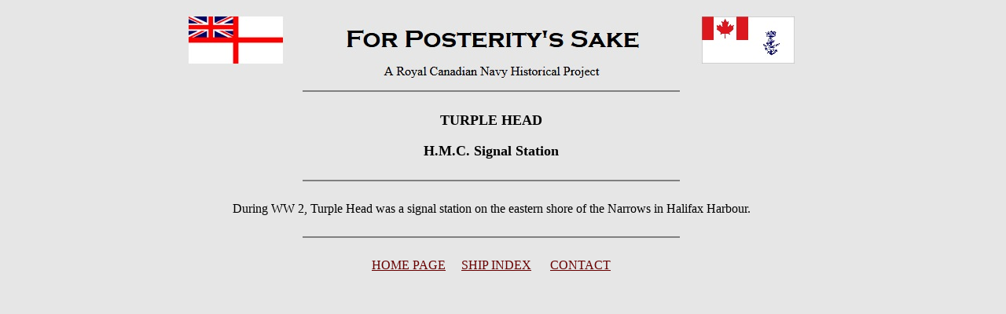

--- FILE ---
content_type: text/html
request_url: http://www.forposterityssake.ca/SE/SE0013.htm
body_size: 6385
content:
<!DOCTYPE html PUBLIC "-//w3c//dtd html 4.0 transitional//en">
<html xmlns:v="urn:schemas-microsoft-com:vml"
xmlns:o="urn:schemas-microsoft-com:office:office"
xmlns:w="urn:schemas-microsoft-com:office:word"
xmlns="http://www.w3.org/TR/REC-html40">

<head>
<meta http-equiv="Content-Type" content="text/html; charset=windows-1252">
<link rel=File-List href="../Navy/contact_files/filelist.xml">
<link rel=Edit-Time-Data href="../Navy/contact_files/editdata.mso">
<!--[if !mso]>
<style>
v\:* {behavior:url(#default#VML);}
o\:* {behavior:url(#default#VML);}
w\:* {behavior:url(#default#VML);}
.shape {behavior:url(#default#VML);}
</style>
<![endif]-->
<meta name="GENERATOR" content="Microsoft FrontPage 4.0">
<meta name="ProgId" content="FrontPage.Editor.Document">
<title> HMC SIGNAL STATION TURPLE HEAD - For Posterity's Sake </title>
<!--[if gte mso 9]><xml>
 <o:DocumentProperties>
  <o:Author>NRD</o:Author>
  <o:LastAuthor>NRD</o:LastAuthor>
  <o:Revision>3</o:Revision>
  <o:TotalTime>0</o:TotalTime>
  <o:Created>2002-08-11T19:58:00Z</o:Created>
  <o:LastSaved>2002-08-11T20:06:00Z</o:LastSaved>
  <o:Pages>1</o:Pages>
  <o:Words>83</o:Words>
  <o:Characters>474</o:Characters>
  <o:Company>DND</o:Company>
  <o:Lines>3</o:Lines>
  <o:Paragraphs>1</o:Paragraphs>
  <o:CharactersWithSpaces>582</o:CharactersWithSpaces>
  <o:Version>9.3821</o:Version>
 </o:DocumentProperties>
</xml><![endif]-->
<style>
<!--
 /* Style Definitions */
p.MsoNormal, li.MsoNormal, div.MsoNormal
	{mso-style-parent:"";
	margin:0in;
	margin-bottom:.0001pt;
	mso-pagination:widow-orphan;
	font-size:12.0pt;
	font-family:"Times New Roman";
	mso-fareast-font-family:"Times New Roman";}
a:link, span.MsoHyperlink
	{color:#660000;
	text-decoration:underline;
	text-underline:single;}
a:visited, span.MsoHyperlinkFollowed
	{color:#000066;
	text-decoration:underline;
	text-underline:single;}
p
	{margin-right:0in;
	mso-margin-top-alt:auto;
	mso-margin-bottom-alt:auto;
	margin-left:0in;
	mso-pagination:widow-orphan;
	font-size:12.0pt;
	font-family:"Times New Roman";
	mso-fareast-font-family:"Times New Roman";}
@page Section1
	{size:8.5in 11.0in;
	margin:1.0in 1.25in 1.0in 1.25in;
	mso-header-margin:.5in;
	mso-footer-margin:.5in;
	mso-paper-source:0;}
div.Section1
	{page:Section1;}
-->
</style>
<!--[if gte mso 9]><xml>
 <o:shapedefaults v:ext="edit" spidmax="1027"/>
</xml><![endif]--><!--[if gte mso 9]><xml>
 <o:shapelayout v:ext="edit">
  <o:idmap v:ext="edit" data="1"/>
 </o:shapelayout></xml><![endif]-->
</head>

<body lang=EN-CA style='tab-interval:
.5in' bgcolor="#E6E6E6" text="#000000" link="#996633" vlink="#999966" alink="#CC9966">





<div align="center" style="width: 1234; height: 463">
  <center>
<table border=0 cellpadding=0 width="1200" style='width:`100;mso-cellspacing: 1.5pt;mso-padding-alt:0in 0in 0in 0in'>  <tr>
  <td width="1200" style='width:1200;padding:.75pt .75pt .75pt .75pt'>  
    <p class="MsoNormal" align="center"><img border="0" src="../JPGs/Gen/SITE-HEADER.jpg" width="775" height="96"></p>
    <hr width="40%" noshade>
    <p class="MsoNormal" align="center">&nbsp;</p>
    <p align="center" class="MsoNormal"><font size="4"><b>TURPLE HEAD</b></font></p>

    <p align="center" class="MsoNormal">&nbsp;</p>

    <p align="center" class="MsoNormal"><font size="4"><b>H.M.C.
    Signal Station</b></font></p>

    <p align="center" class="MsoNormal">&nbsp;</p>

    <hr width="40%" noshade>
  </center>



    <p align="center" class="MsoNormal">&nbsp;</p>

  <center>

    <p align="center" class="MsoNormal">During WW 2,
    Turple Head was a signal station on the eastern shore of the Narrows in
    Halifax Harbour.</p>
    <p style="margin-left: 100; margin-right: 100" align="justify" class="MsoNormal">&nbsp;</p>
<hr width="40%" noshade>
<p style="margin-left: 100; margin-right: 100" align="center" class="MsoNormal">&nbsp;</p>



<p align="center" class="MsoNormal"><a href="../RCN.htm">HOME PAGE</a>&nbsp;&nbsp;&nbsp;&nbsp;
<a href="../RCN-SHIP-INDEX.htm">SHIP INDEX</a>&nbsp;&nbsp;&nbsp;&nbsp;&nbsp; <a href="../contact.htm">CONTACT</a>



<p align="center" class="MsoNormal">&nbsp;



<p align="center" class="MsoNormal">&nbsp;



<p align="center" class="MsoNormal">&nbsp;



<p align="center" class="MsoNormal">&nbsp;



<p align="center" class="MsoNormal">&nbsp;



<p align="center" class="MsoNormal">&nbsp;



<p align="center" class="MsoNormal">&nbsp;



<p align="center" class="MsoNormal">&nbsp;



<p align="center" class="MsoNormal">&nbsp;



<p align="center" class="MsoNormal">&nbsp;



<p align="center" class="MsoNormal">&nbsp;



<p align="center" class="MsoNormal">&nbsp;



<p align="center" class="MsoNormal">&nbsp;



<p align="center" class="MsoNormal">&nbsp;



<p align="center" class="MsoNormal">&nbsp;



<p align="center" class="MsoNormal">&nbsp;



<p align="center" class="MsoNormal">&nbsp;



<p align="center" class="MsoNormal">&nbsp;



<p align="center" class="MsoNormal">&nbsp;



<p align="center" class="MsoNormal">&nbsp;



<p align="center" class="MsoNormal">&nbsp;



<p align="center" class="MsoNormal">&nbsp;



<p align="center" class="MsoNormal">&nbsp;



<p align="center" class="MsoNormal">&nbsp;



<p align="center" class="MsoNormal">&nbsp;



<p align="center" class="MsoNormal">&nbsp;



<p align="center" class="MsoNormal">&nbsp;



<p align="center" class="MsoNormal">&nbsp;



<p align="center" class="MsoNormal">&nbsp;



<p align="center" class="MsoNormal">&nbsp;



<p align="center" class="MsoNormal">&nbsp;



<p align="center" class="MsoNormal">&nbsp;



<p align="center" class="MsoNormal">&nbsp;



<p align="center" class="MsoNormal">&nbsp;



<p align="center" class="MsoNormal">&nbsp;



<p align="center" class="MsoNormal">&nbsp;



<p align="center" class="MsoNormal">&nbsp;



<p align="center" class="MsoNormal">&nbsp;



<p align="center" class="MsoNormal">&nbsp;



<p align="center" class="MsoNormal">&nbsp;



<p align="center" class="MsoNormal">&nbsp;



<p align="center" class="MsoNormal">&nbsp;
  </center>



 </td>
      </tr>
</table>



</div>


</body>

</html>
